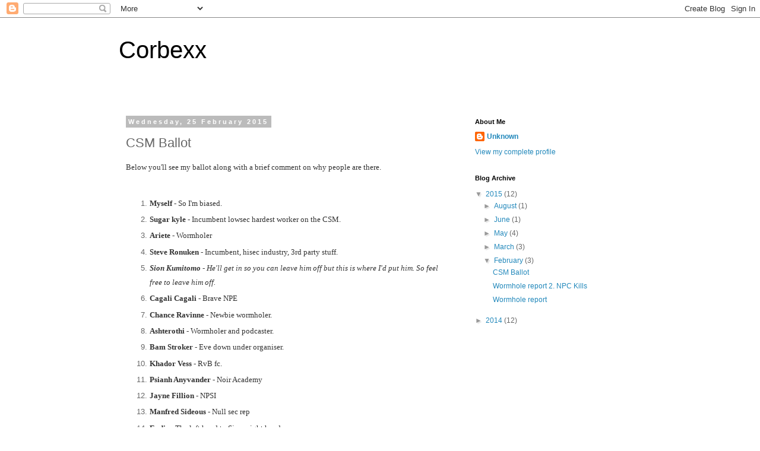

--- FILE ---
content_type: text/html; charset=UTF-8
request_url: https://corbexx.blogspot.com/2015/02/csm-ballot.html?showComment=1433225122882
body_size: 13407
content:
<!DOCTYPE html>
<html class='v2' dir='ltr' lang='en-GB'>
<head>
<link href='https://www.blogger.com/static/v1/widgets/335934321-css_bundle_v2.css' rel='stylesheet' type='text/css'/>
<meta content='width=1100' name='viewport'/>
<meta content='text/html; charset=UTF-8' http-equiv='Content-Type'/>
<meta content='blogger' name='generator'/>
<link href='https://corbexx.blogspot.com/favicon.ico' rel='icon' type='image/x-icon'/>
<link href='http://corbexx.blogspot.com/2015/02/csm-ballot.html' rel='canonical'/>
<link rel="alternate" type="application/atom+xml" title="Corbexx  - Atom" href="https://corbexx.blogspot.com/feeds/posts/default" />
<link rel="alternate" type="application/rss+xml" title="Corbexx  - RSS" href="https://corbexx.blogspot.com/feeds/posts/default?alt=rss" />
<link rel="service.post" type="application/atom+xml" title="Corbexx  - Atom" href="https://www.blogger.com/feeds/3313686641816452828/posts/default" />

<link rel="alternate" type="application/atom+xml" title="Corbexx  - Atom" href="https://corbexx.blogspot.com/feeds/754769113905784416/comments/default" />
<!--Can't find substitution for tag [blog.ieCssRetrofitLinks]-->
<meta content='http://corbexx.blogspot.com/2015/02/csm-ballot.html' property='og:url'/>
<meta content='CSM Ballot' property='og:title'/>
<meta content=' Below you&#39;ll see my ballot along with a brief comment on why people are there.      Myself - So I&#39;m biased.  Sugar kyle  - Incumbent lowsec...' property='og:description'/>
<title>Corbexx : CSM Ballot</title>
<style id='page-skin-1' type='text/css'><!--
/*
-----------------------------------------------
Blogger Template Style
Name:     Simple
Designer: Blogger
URL:      www.blogger.com
----------------------------------------------- */
/* Content
----------------------------------------------- */
body {
font: normal normal 12px 'Trebuchet MS', Trebuchet, Verdana, sans-serif;
color: #666666;
background: #ffffff none repeat scroll top left;
padding: 0 0 0 0;
}
html body .region-inner {
min-width: 0;
max-width: 100%;
width: auto;
}
h2 {
font-size: 22px;
}
a:link {
text-decoration:none;
color: #2288bb;
}
a:visited {
text-decoration:none;
color: #888888;
}
a:hover {
text-decoration:underline;
color: #33aaff;
}
.body-fauxcolumn-outer .fauxcolumn-inner {
background: transparent none repeat scroll top left;
_background-image: none;
}
.body-fauxcolumn-outer .cap-top {
position: absolute;
z-index: 1;
height: 400px;
width: 100%;
}
.body-fauxcolumn-outer .cap-top .cap-left {
width: 100%;
background: transparent none repeat-x scroll top left;
_background-image: none;
}
.content-outer {
-moz-box-shadow: 0 0 0 rgba(0, 0, 0, .15);
-webkit-box-shadow: 0 0 0 rgba(0, 0, 0, .15);
-goog-ms-box-shadow: 0 0 0 #333333;
box-shadow: 0 0 0 rgba(0, 0, 0, .15);
margin-bottom: 1px;
}
.content-inner {
padding: 10px 40px;
}
.content-inner {
background-color: #ffffff;
}
/* Header
----------------------------------------------- */
.header-outer {
background: transparent none repeat-x scroll 0 -400px;
_background-image: none;
}
.Header h1 {
font: normal normal 40px 'Trebuchet MS',Trebuchet,Verdana,sans-serif;
color: #000000;
text-shadow: 0 0 0 rgba(0, 0, 0, .2);
}
.Header h1 a {
color: #000000;
}
.Header .description {
font-size: 18px;
color: #000000;
}
.header-inner .Header .titlewrapper {
padding: 22px 0;
}
.header-inner .Header .descriptionwrapper {
padding: 0 0;
}
/* Tabs
----------------------------------------------- */
.tabs-inner .section:first-child {
border-top: 0 solid #dddddd;
}
.tabs-inner .section:first-child ul {
margin-top: -1px;
border-top: 1px solid #dddddd;
border-left: 1px solid #dddddd;
border-right: 1px solid #dddddd;
}
.tabs-inner .widget ul {
background: transparent none repeat-x scroll 0 -800px;
_background-image: none;
border-bottom: 1px solid #dddddd;
margin-top: 0;
margin-left: -30px;
margin-right: -30px;
}
.tabs-inner .widget li a {
display: inline-block;
padding: .6em 1em;
font: normal normal 12px 'Trebuchet MS', Trebuchet, Verdana, sans-serif;
color: #000000;
border-left: 1px solid #ffffff;
border-right: 1px solid #dddddd;
}
.tabs-inner .widget li:first-child a {
border-left: none;
}
.tabs-inner .widget li.selected a, .tabs-inner .widget li a:hover {
color: #000000;
background-color: #eeeeee;
text-decoration: none;
}
/* Columns
----------------------------------------------- */
.main-outer {
border-top: 0 solid transparent;
}
.fauxcolumn-left-outer .fauxcolumn-inner {
border-right: 1px solid transparent;
}
.fauxcolumn-right-outer .fauxcolumn-inner {
border-left: 1px solid transparent;
}
/* Headings
----------------------------------------------- */
div.widget > h2,
div.widget h2.title {
margin: 0 0 1em 0;
font: normal bold 11px 'Trebuchet MS',Trebuchet,Verdana,sans-serif;
color: #000000;
}
/* Widgets
----------------------------------------------- */
.widget .zippy {
color: #999999;
text-shadow: 2px 2px 1px rgba(0, 0, 0, .1);
}
.widget .popular-posts ul {
list-style: none;
}
/* Posts
----------------------------------------------- */
h2.date-header {
font: normal bold 11px Arial, Tahoma, Helvetica, FreeSans, sans-serif;
}
.date-header span {
background-color: #bbbbbb;
color: #ffffff;
padding: 0.4em;
letter-spacing: 3px;
margin: inherit;
}
.main-inner {
padding-top: 35px;
padding-bottom: 65px;
}
.main-inner .column-center-inner {
padding: 0 0;
}
.main-inner .column-center-inner .section {
margin: 0 1em;
}
.post {
margin: 0 0 45px 0;
}
h3.post-title, .comments h4 {
font: normal normal 22px 'Trebuchet MS',Trebuchet,Verdana,sans-serif;
margin: .75em 0 0;
}
.post-body {
font-size: 110%;
line-height: 1.4;
position: relative;
}
.post-body img, .post-body .tr-caption-container, .Profile img, .Image img,
.BlogList .item-thumbnail img {
padding: 2px;
background: #ffffff;
border: 1px solid #eeeeee;
-moz-box-shadow: 1px 1px 5px rgba(0, 0, 0, .1);
-webkit-box-shadow: 1px 1px 5px rgba(0, 0, 0, .1);
box-shadow: 1px 1px 5px rgba(0, 0, 0, .1);
}
.post-body img, .post-body .tr-caption-container {
padding: 5px;
}
.post-body .tr-caption-container {
color: #666666;
}
.post-body .tr-caption-container img {
padding: 0;
background: transparent;
border: none;
-moz-box-shadow: 0 0 0 rgba(0, 0, 0, .1);
-webkit-box-shadow: 0 0 0 rgba(0, 0, 0, .1);
box-shadow: 0 0 0 rgba(0, 0, 0, .1);
}
.post-header {
margin: 0 0 1.5em;
line-height: 1.6;
font-size: 90%;
}
.post-footer {
margin: 20px -2px 0;
padding: 5px 10px;
color: #666666;
background-color: #eeeeee;
border-bottom: 1px solid #eeeeee;
line-height: 1.6;
font-size: 90%;
}
#comments .comment-author {
padding-top: 1.5em;
border-top: 1px solid transparent;
background-position: 0 1.5em;
}
#comments .comment-author:first-child {
padding-top: 0;
border-top: none;
}
.avatar-image-container {
margin: .2em 0 0;
}
#comments .avatar-image-container img {
border: 1px solid #eeeeee;
}
/* Comments
----------------------------------------------- */
.comments .comments-content .icon.blog-author {
background-repeat: no-repeat;
background-image: url([data-uri]);
}
.comments .comments-content .loadmore a {
border-top: 1px solid #999999;
border-bottom: 1px solid #999999;
}
.comments .comment-thread.inline-thread {
background-color: #eeeeee;
}
.comments .continue {
border-top: 2px solid #999999;
}
/* Accents
---------------------------------------------- */
.section-columns td.columns-cell {
border-left: 1px solid transparent;
}
.blog-pager {
background: transparent url(//www.blogblog.com/1kt/simple/paging_dot.png) repeat-x scroll top center;
}
.blog-pager-older-link, .home-link,
.blog-pager-newer-link {
background-color: #ffffff;
padding: 5px;
}
.footer-outer {
border-top: 1px dashed #bbbbbb;
}
/* Mobile
----------------------------------------------- */
body.mobile  {
background-size: auto;
}
.mobile .body-fauxcolumn-outer {
background: transparent none repeat scroll top left;
}
.mobile .body-fauxcolumn-outer .cap-top {
background-size: 100% auto;
}
.mobile .content-outer {
-webkit-box-shadow: 0 0 3px rgba(0, 0, 0, .15);
box-shadow: 0 0 3px rgba(0, 0, 0, .15);
}
.mobile .tabs-inner .widget ul {
margin-left: 0;
margin-right: 0;
}
.mobile .post {
margin: 0;
}
.mobile .main-inner .column-center-inner .section {
margin: 0;
}
.mobile .date-header span {
padding: 0.1em 10px;
margin: 0 -10px;
}
.mobile h3.post-title {
margin: 0;
}
.mobile .blog-pager {
background: transparent none no-repeat scroll top center;
}
.mobile .footer-outer {
border-top: none;
}
.mobile .main-inner, .mobile .footer-inner {
background-color: #ffffff;
}
.mobile-index-contents {
color: #666666;
}
.mobile-link-button {
background-color: #2288bb;
}
.mobile-link-button a:link, .mobile-link-button a:visited {
color: #ffffff;
}
.mobile .tabs-inner .section:first-child {
border-top: none;
}
.mobile .tabs-inner .PageList .widget-content {
background-color: #eeeeee;
color: #000000;
border-top: 1px solid #dddddd;
border-bottom: 1px solid #dddddd;
}
.mobile .tabs-inner .PageList .widget-content .pagelist-arrow {
border-left: 1px solid #dddddd;
}

--></style>
<style id='template-skin-1' type='text/css'><!--
body {
min-width: 960px;
}
.content-outer, .content-fauxcolumn-outer, .region-inner {
min-width: 960px;
max-width: 960px;
_width: 960px;
}
.main-inner .columns {
padding-left: 0px;
padding-right: 310px;
}
.main-inner .fauxcolumn-center-outer {
left: 0px;
right: 310px;
/* IE6 does not respect left and right together */
_width: expression(this.parentNode.offsetWidth -
parseInt("0px") -
parseInt("310px") + 'px');
}
.main-inner .fauxcolumn-left-outer {
width: 0px;
}
.main-inner .fauxcolumn-right-outer {
width: 310px;
}
.main-inner .column-left-outer {
width: 0px;
right: 100%;
margin-left: -0px;
}
.main-inner .column-right-outer {
width: 310px;
margin-right: -310px;
}
#layout {
min-width: 0;
}
#layout .content-outer {
min-width: 0;
width: 800px;
}
#layout .region-inner {
min-width: 0;
width: auto;
}
body#layout div.add_widget {
padding: 8px;
}
body#layout div.add_widget a {
margin-left: 32px;
}
--></style>
<link href='https://www.blogger.com/dyn-css/authorization.css?targetBlogID=3313686641816452828&amp;zx=400e14a8-a21a-4871-af26-b5366dbbe04a' media='none' onload='if(media!=&#39;all&#39;)media=&#39;all&#39;' rel='stylesheet'/><noscript><link href='https://www.blogger.com/dyn-css/authorization.css?targetBlogID=3313686641816452828&amp;zx=400e14a8-a21a-4871-af26-b5366dbbe04a' rel='stylesheet'/></noscript>
<meta name='google-adsense-platform-account' content='ca-host-pub-1556223355139109'/>
<meta name='google-adsense-platform-domain' content='blogspot.com'/>

</head>
<body class='loading variant-simplysimple'>
<div class='navbar section' id='navbar' name='Navbar'><div class='widget Navbar' data-version='1' id='Navbar1'><script type="text/javascript">
    function setAttributeOnload(object, attribute, val) {
      if(window.addEventListener) {
        window.addEventListener('load',
          function(){ object[attribute] = val; }, false);
      } else {
        window.attachEvent('onload', function(){ object[attribute] = val; });
      }
    }
  </script>
<div id="navbar-iframe-container"></div>
<script type="text/javascript" src="https://apis.google.com/js/platform.js"></script>
<script type="text/javascript">
      gapi.load("gapi.iframes:gapi.iframes.style.bubble", function() {
        if (gapi.iframes && gapi.iframes.getContext) {
          gapi.iframes.getContext().openChild({
              url: 'https://www.blogger.com/navbar/3313686641816452828?po\x3d754769113905784416\x26origin\x3dhttps://corbexx.blogspot.com',
              where: document.getElementById("navbar-iframe-container"),
              id: "navbar-iframe"
          });
        }
      });
    </script><script type="text/javascript">
(function() {
var script = document.createElement('script');
script.type = 'text/javascript';
script.src = '//pagead2.googlesyndication.com/pagead/js/google_top_exp.js';
var head = document.getElementsByTagName('head')[0];
if (head) {
head.appendChild(script);
}})();
</script>
</div></div>
<div class='body-fauxcolumns'>
<div class='fauxcolumn-outer body-fauxcolumn-outer'>
<div class='cap-top'>
<div class='cap-left'></div>
<div class='cap-right'></div>
</div>
<div class='fauxborder-left'>
<div class='fauxborder-right'></div>
<div class='fauxcolumn-inner'>
</div>
</div>
<div class='cap-bottom'>
<div class='cap-left'></div>
<div class='cap-right'></div>
</div>
</div>
</div>
<div class='content'>
<div class='content-fauxcolumns'>
<div class='fauxcolumn-outer content-fauxcolumn-outer'>
<div class='cap-top'>
<div class='cap-left'></div>
<div class='cap-right'></div>
</div>
<div class='fauxborder-left'>
<div class='fauxborder-right'></div>
<div class='fauxcolumn-inner'>
</div>
</div>
<div class='cap-bottom'>
<div class='cap-left'></div>
<div class='cap-right'></div>
</div>
</div>
</div>
<div class='content-outer'>
<div class='content-cap-top cap-top'>
<div class='cap-left'></div>
<div class='cap-right'></div>
</div>
<div class='fauxborder-left content-fauxborder-left'>
<div class='fauxborder-right content-fauxborder-right'></div>
<div class='content-inner'>
<header>
<div class='header-outer'>
<div class='header-cap-top cap-top'>
<div class='cap-left'></div>
<div class='cap-right'></div>
</div>
<div class='fauxborder-left header-fauxborder-left'>
<div class='fauxborder-right header-fauxborder-right'></div>
<div class='region-inner header-inner'>
<div class='header section' id='header' name='Header'><div class='widget Header' data-version='1' id='Header1'>
<div id='header-inner'>
<div class='titlewrapper'>
<h1 class='title'>
<a href='https://corbexx.blogspot.com/'>
Corbexx 
</a>
</h1>
</div>
<div class='descriptionwrapper'>
<p class='description'><span>
</span></p>
</div>
</div>
</div></div>
</div>
</div>
<div class='header-cap-bottom cap-bottom'>
<div class='cap-left'></div>
<div class='cap-right'></div>
</div>
</div>
</header>
<div class='tabs-outer'>
<div class='tabs-cap-top cap-top'>
<div class='cap-left'></div>
<div class='cap-right'></div>
</div>
<div class='fauxborder-left tabs-fauxborder-left'>
<div class='fauxborder-right tabs-fauxborder-right'></div>
<div class='region-inner tabs-inner'>
<div class='tabs no-items section' id='crosscol' name='Cross-column'></div>
<div class='tabs no-items section' id='crosscol-overflow' name='Cross-Column 2'></div>
</div>
</div>
<div class='tabs-cap-bottom cap-bottom'>
<div class='cap-left'></div>
<div class='cap-right'></div>
</div>
</div>
<div class='main-outer'>
<div class='main-cap-top cap-top'>
<div class='cap-left'></div>
<div class='cap-right'></div>
</div>
<div class='fauxborder-left main-fauxborder-left'>
<div class='fauxborder-right main-fauxborder-right'></div>
<div class='region-inner main-inner'>
<div class='columns fauxcolumns'>
<div class='fauxcolumn-outer fauxcolumn-center-outer'>
<div class='cap-top'>
<div class='cap-left'></div>
<div class='cap-right'></div>
</div>
<div class='fauxborder-left'>
<div class='fauxborder-right'></div>
<div class='fauxcolumn-inner'>
</div>
</div>
<div class='cap-bottom'>
<div class='cap-left'></div>
<div class='cap-right'></div>
</div>
</div>
<div class='fauxcolumn-outer fauxcolumn-left-outer'>
<div class='cap-top'>
<div class='cap-left'></div>
<div class='cap-right'></div>
</div>
<div class='fauxborder-left'>
<div class='fauxborder-right'></div>
<div class='fauxcolumn-inner'>
</div>
</div>
<div class='cap-bottom'>
<div class='cap-left'></div>
<div class='cap-right'></div>
</div>
</div>
<div class='fauxcolumn-outer fauxcolumn-right-outer'>
<div class='cap-top'>
<div class='cap-left'></div>
<div class='cap-right'></div>
</div>
<div class='fauxborder-left'>
<div class='fauxborder-right'></div>
<div class='fauxcolumn-inner'>
</div>
</div>
<div class='cap-bottom'>
<div class='cap-left'></div>
<div class='cap-right'></div>
</div>
</div>
<!-- corrects IE6 width calculation -->
<div class='columns-inner'>
<div class='column-center-outer'>
<div class='column-center-inner'>
<div class='main section' id='main' name='Main'><div class='widget Blog' data-version='1' id='Blog1'>
<div class='blog-posts hfeed'>

          <div class="date-outer">
        
<h2 class='date-header'><span>Wednesday, 25 February 2015</span></h2>

          <div class="date-posts">
        
<div class='post-outer'>
<div class='post hentry uncustomized-post-template' itemprop='blogPost' itemscope='itemscope' itemtype='http://schema.org/BlogPosting'>
<meta content='3313686641816452828' itemprop='blogId'/>
<meta content='754769113905784416' itemprop='postId'/>
<a name='754769113905784416'></a>
<h3 class='post-title entry-title' itemprop='name'>
CSM Ballot
</h3>
<div class='post-header'>
<div class='post-header-line-1'></div>
</div>
<div class='post-body entry-content' id='post-body-754769113905784416' itemprop='description articleBody'>
<div>
<span style="color: #333333; font-family: Georgia, Bitstream Charter, serif;"><span style="line-height: 24px;">Below you'll see my ballot along with a brief comment on why people are there.</span></span></div>
<div>
<span style="color: #333333; font-family: Georgia, Bitstream Charter, serif;"><span style="line-height: 24px;"><b><br /></b></span></span></div>
<div>
<ol>
<li><span style="color: #333333; font-family: Georgia, Bitstream Charter, serif;"><span style="line-height: 24px;"><b>Myself </b>- So I'm biased.</span></span></li>
<li><span style="color: #333333; font-family: Georgia, Bitstream Charter, serif;"><span style="line-height: 24px;"><b>Sugar kyle</b>&nbsp;- Incumbent lowsec hardest worker on the CSM.</span></span></li>
<li><span style="color: #333333; font-family: Georgia, Bitstream Charter, serif;"><span style="line-height: 24px;"><b>Ariete </b>- Wormholer</span></span></li>
<li><span style="color: #333333; font-family: Georgia, Bitstream Charter, serif;"><span style="line-height: 24px;"><b>Steve Ronuken</b>&nbsp;- Incumbent, hisec industry, 3rd party stuff.</span></span></li>
<li><span style="color: #333333; font-family: Georgia, Bitstream Charter, serif;"><span style="line-height: 24px;"><i><b>Sion Kumitomo</b>&nbsp;- He'll get in so you can leave him off but this is where I'd put him. So feel free to leave him off.</i></span></span></li>
<li><span style="color: #333333; font-family: Georgia, Bitstream Charter, serif;"><span style="line-height: 24px;"><b>Cagali Cagali</b>&nbsp;- Brave NPE</span></span></li>
<li><span style="color: #333333; font-family: Georgia, Bitstream Charter, serif;"><span style="line-height: 24px;"><b>Chance Ravinne </b>-<b> </b>Newbie wormholer.</span></span></li>
<li><span style="color: #333333; font-family: Georgia, Bitstream Charter, serif;"><span style="line-height: 24px;"><b>Ashterothi</b>&nbsp;- Wormholer and podcaster.</span></span></li>
<li><span style="color: #333333; font-family: Georgia, Bitstream Charter, serif;"><span style="line-height: 24px;"><b>Bam Stroker </b>- Eve down under organiser.</span></span></li>
<li><span style="color: #333333; font-family: Georgia, Bitstream Charter, serif;"><span style="line-height: 24px;"><span style="background-color: white;"><b>Khador Vess&nbsp;</b></span>- RvB fc.</span></span></li>
<li><span style="color: #333333; font-family: Georgia, Bitstream Charter, serif;"><span style="line-height: 24px;"><b>Psianh Anyvander</b>&nbsp;- Noir Academy</span></span></li>
<li><span style="color: #333333; font-family: Georgia, Bitstream Charter, serif;"><span style="line-height: 24px;"><b>Jayne Fillion </b>- NPSI&nbsp;</span></span></li>
<li><span style="color: #333333; font-family: Georgia, Bitstream Charter, serif;"><span style="line-height: 24px;"><b>Manfred Sideous</b>&nbsp;- Null sec rep</span></span></li>
<li><span style="color: #333333; font-family: Georgia, Bitstream Charter, serif;"><span style="line-height: 24px;"><b>Endie </b>- The left hand to Sions right hand.</span></span><span style="color: #333333; font-family: Georgia, 'Bitstream Charter', serif; line-height: 24px;">&nbsp;</span></li>
</ol>
<span style="color: #333333; font-family: Georgia, Bitstream Charter, serif;"><span style="line-height: 24px;"><br /></span></span></div>
<div>
<span style="color: #333333; font-family: Georgia, Bitstream Charter, serif;"><span style="line-height: 24px;">Sugar's been the hardest working CSM, She's not affraid to speak to people and on a personal level and will happily listen to anyone. She has her monthly chit chats on eve uni mumble, where people can come ask her stuff. She blogs loads to let people know whats happening. Hell tbh if I had more sense I would just guest blog on her blog since I really don't blog enough to warrant my own. She's that good I've actually put her ahead of my wormhole second choice, she pretty much a shoe in.</span></span></div>
<div>
<span style="color: #333333; font-family: Georgia, Bitstream Charter, serif;"><span style="line-height: 24px;"><br /></span></span></div>
<div>
<span style="color: #333333; font-family: Georgia, Bitstream Charter, serif;"><span style="line-height: 24px;">Ariete joined late in the race but is&nbsp;the best wormholer &nbsp;running on a wormhole only platform, after me.</span></span></div>
<div>
<span style="color: #333333; font-family: Georgia, Bitstream Charter, serif;"><span style="line-height: 24px;"><br /></span></span></div>
<div>
<span style="color: #333333; font-family: Georgia, 'Bitstream Charter', serif; line-height: 24px;">Steve if you live in hisec, do industry, 3rd party stuff you need to vote for this guy. He's a god damn legend, My only issue is he should let people know more about the stuff he does.</span></div>
<div>
<span style="color: #333333; font-family: Georgia, 'Bitstream Charter', serif; line-height: 24px;"><br /></span></div>
<div>
<span style="color: #333333; font-family: Georgia, Bitstream Charter, serif;"><span style="line-height: 24px;">Sion, probably a&nbsp;surprise&nbsp;to some to see him this far up he'll get in, so as I said feel free to level him&nbsp;off. But he deserves to be on the list. I share alot of his views on general stuff. His null understanding is second to none. He's also not afraid to speak his mind with stuff thats&nbsp;controversial. I'll be honest I'm surprised more people haven't put him on their list my guess is probably because they, know he will get on, and secondly GRRR Goons.</span></span></div>
<div>
<br /></div>
<div>
<span style="color: #333333; font-family: Georgia, Bitstream Charter, serif;"><span style="line-height: 24px;">Cageli, I've known him for several year, since I first started donating to brave dojo and chat to him often, I'm super glad he's running, I nagged him loads about it. He's the godfather of newbies and really understand them and the issues needs they have. His down under presentation was excellent.&nbsp;</span></span></div>
<div>
<span style="color: #333333; font-family: Georgia, Bitstream Charter, serif;"><span style="line-height: 24px;"><br /></span></span></div>
<div>
<span style="color: #333333; font-family: Georgia, Bitstream Charter, serif;"><span style="line-height: 24px;">Chance, Is really enthusiastic has alot of interesting. He's also a wormholer so got to give him credit for that.</span></span></div>
<div>
<span style="color: #333333; font-family: Georgia, Bitstream Charter, serif;"><span style="line-height: 24px;"><br /></span></span></div>
<div>
<span style="color: #333333; font-family: Georgia, Bitstream Charter, serif;"><span style="line-height: 24px;">Ashterothi. A podcaster and wormholer, I don't know him super well only spoke to him a few times, and I'll be totally honest I'm not that in to media types, I agree with Funky when he says about them not making good CSM reps. But #wormholer #yolo.</span></span></div>
<div>
<span style="color: #333333; font-family: Georgia, Bitstream Charter, serif;"><span style="line-height: 24px;"><br /></span></span></div>
<div>
<span style="color: #333333; font-family: Georgia, Bitstream Charter, serif;"><span style="line-height: 24px;">Bam, I haven't actually got to speak to this chap yet. However a couple people I really trust have spoken very highly about him and there is nothing bad about him I can find at all, yes I did look.</span></span></div>
<div>
<span style="color: #333333; font-family: Georgia, Bitstream Charter, serif;"><span style="line-height: 24px;"><br /></span></span></div>
<div>
<span style="color: #333333; font-family: Georgia, Bitstream Charter, serif;"><span style="background-color: white; line-height: 24px;">Khador, Is my hisec of choice.</span></span></div>
<div>
<span style="color: #333333; font-family: Georgia, Bitstream Charter, serif;"><span style="line-height: 24px;"><br /></span></span></div>
<div>
<span style="color: #333333; font-family: Georgia, Bitstream Charter, serif;"><span style="line-height: 24px;">Psianh, very&nbsp;knowledgeable, If it wasn't a wormhole ballot I'd almost certainly put him higher.</span></span></div>
<div>
<span style="color: #333333; font-family: Georgia, Bitstream Charter, serif;"><span style="line-height: 24px;"><br /></span></span></div>
<div>
<span style="color: #333333; font-family: Georgia, Bitstream Charter, serif;"><span style="line-height: 24px;">Jayne, with corp and&nbsp;alliance&nbsp;roles being looked at this is a good time to add a NPSI pov in there to&nbsp;help out there and he's the logical choice.</span></span></div>
<div>
<span style="color: #333333; font-family: Georgia, Bitstream Charter, serif;"><span style="line-height: 24px;"><br /></span></span></div>
<div>
<span style="color: #333333; font-family: Georgia, Bitstream Charter, serif;"><span style="line-height: 24px;">Manny. he's a given to get in. But is really needed for his nullsec&nbsp;knowledge&nbsp;and&nbsp;ability&nbsp;to think&nbsp;outside&nbsp;the box even if his ideas hurt his own allaince, He's also super helpful, I've spoke to him several times to get more info on various things, null sov and T3's in null. he's always been happy to give up time and chat about issues.</span></span></div>
<div>
<span style="color: #333333; font-family: Georgia, Bitstream Charter, serif;"><span style="line-height: 24px;"><br /></span></span></div>
<div>
<span style="color: #333333; font-family: Georgia, Bitstream Charter, serif;"><span style="line-height: 24px;">Endie, quite simply you don't get to be super high up in Goons unless your really good. Love them or hate them, their leadership knows their shit. If he is half as good as Sion, he'll be a asset to the csm.</span></span></div>
<div>
<br /></div>
<div style='clear: both;'></div>
</div>
<div class='post-footer'>
<div class='post-footer-line post-footer-line-1'>
<span class='post-author vcard'>
Posted by
<span class='fn' itemprop='author' itemscope='itemscope' itemtype='http://schema.org/Person'>
<meta content='https://www.blogger.com/profile/09748570276520236573' itemprop='url'/>
<a class='g-profile' href='https://www.blogger.com/profile/09748570276520236573' rel='author' title='author profile'>
<span itemprop='name'>Unknown</span>
</a>
</span>
</span>
<span class='post-timestamp'>
at
<meta content='http://corbexx.blogspot.com/2015/02/csm-ballot.html' itemprop='url'/>
<a class='timestamp-link' href='https://corbexx.blogspot.com/2015/02/csm-ballot.html' rel='bookmark' title='permanent link'><abbr class='published' itemprop='datePublished' title='2015-02-25T03:23:00-08:00'>03:23</abbr></a>
</span>
<span class='post-comment-link'>
</span>
<span class='post-icons'>
<span class='item-control blog-admin pid-416777884'>
<a href='https://www.blogger.com/post-edit.g?blogID=3313686641816452828&postID=754769113905784416&from=pencil' title='Edit Post'>
<img alt='' class='icon-action' height='18' src='https://resources.blogblog.com/img/icon18_edit_allbkg.gif' width='18'/>
</a>
</span>
</span>
<div class='post-share-buttons goog-inline-block'>
<a class='goog-inline-block share-button sb-email' href='https://www.blogger.com/share-post.g?blogID=3313686641816452828&postID=754769113905784416&target=email' target='_blank' title='Email This'><span class='share-button-link-text'>Email This</span></a><a class='goog-inline-block share-button sb-blog' href='https://www.blogger.com/share-post.g?blogID=3313686641816452828&postID=754769113905784416&target=blog' onclick='window.open(this.href, "_blank", "height=270,width=475"); return false;' target='_blank' title='BlogThis!'><span class='share-button-link-text'>BlogThis!</span></a><a class='goog-inline-block share-button sb-twitter' href='https://www.blogger.com/share-post.g?blogID=3313686641816452828&postID=754769113905784416&target=twitter' target='_blank' title='Share to X'><span class='share-button-link-text'>Share to X</span></a><a class='goog-inline-block share-button sb-facebook' href='https://www.blogger.com/share-post.g?blogID=3313686641816452828&postID=754769113905784416&target=facebook' onclick='window.open(this.href, "_blank", "height=430,width=640"); return false;' target='_blank' title='Share to Facebook'><span class='share-button-link-text'>Share to Facebook</span></a><a class='goog-inline-block share-button sb-pinterest' href='https://www.blogger.com/share-post.g?blogID=3313686641816452828&postID=754769113905784416&target=pinterest' target='_blank' title='Share to Pinterest'><span class='share-button-link-text'>Share to Pinterest</span></a>
</div>
</div>
<div class='post-footer-line post-footer-line-2'>
<span class='post-labels'>
</span>
</div>
<div class='post-footer-line post-footer-line-3'>
<span class='post-location'>
</span>
</div>
</div>
</div>
<div class='comments' id='comments'>
<a name='comments'></a>
<h4>3 comments:</h4>
<div class='comments-content'>
<script async='async' src='' type='text/javascript'></script>
<script type='text/javascript'>
    (function() {
      var items = null;
      var msgs = null;
      var config = {};

// <![CDATA[
      var cursor = null;
      if (items && items.length > 0) {
        cursor = parseInt(items[items.length - 1].timestamp) + 1;
      }

      var bodyFromEntry = function(entry) {
        var text = (entry &&
                    ((entry.content && entry.content.$t) ||
                     (entry.summary && entry.summary.$t))) ||
            '';
        if (entry && entry.gd$extendedProperty) {
          for (var k in entry.gd$extendedProperty) {
            if (entry.gd$extendedProperty[k].name == 'blogger.contentRemoved') {
              return '<span class="deleted-comment">' + text + '</span>';
            }
          }
        }
        return text;
      }

      var parse = function(data) {
        cursor = null;
        var comments = [];
        if (data && data.feed && data.feed.entry) {
          for (var i = 0, entry; entry = data.feed.entry[i]; i++) {
            var comment = {};
            // comment ID, parsed out of the original id format
            var id = /blog-(\d+).post-(\d+)/.exec(entry.id.$t);
            comment.id = id ? id[2] : null;
            comment.body = bodyFromEntry(entry);
            comment.timestamp = Date.parse(entry.published.$t) + '';
            if (entry.author && entry.author.constructor === Array) {
              var auth = entry.author[0];
              if (auth) {
                comment.author = {
                  name: (auth.name ? auth.name.$t : undefined),
                  profileUrl: (auth.uri ? auth.uri.$t : undefined),
                  avatarUrl: (auth.gd$image ? auth.gd$image.src : undefined)
                };
              }
            }
            if (entry.link) {
              if (entry.link[2]) {
                comment.link = comment.permalink = entry.link[2].href;
              }
              if (entry.link[3]) {
                var pid = /.*comments\/default\/(\d+)\?.*/.exec(entry.link[3].href);
                if (pid && pid[1]) {
                  comment.parentId = pid[1];
                }
              }
            }
            comment.deleteclass = 'item-control blog-admin';
            if (entry.gd$extendedProperty) {
              for (var k in entry.gd$extendedProperty) {
                if (entry.gd$extendedProperty[k].name == 'blogger.itemClass') {
                  comment.deleteclass += ' ' + entry.gd$extendedProperty[k].value;
                } else if (entry.gd$extendedProperty[k].name == 'blogger.displayTime') {
                  comment.displayTime = entry.gd$extendedProperty[k].value;
                }
              }
            }
            comments.push(comment);
          }
        }
        return comments;
      };

      var paginator = function(callback) {
        if (hasMore()) {
          var url = config.feed + '?alt=json&v=2&orderby=published&reverse=false&max-results=50';
          if (cursor) {
            url += '&published-min=' + new Date(cursor).toISOString();
          }
          window.bloggercomments = function(data) {
            var parsed = parse(data);
            cursor = parsed.length < 50 ? null
                : parseInt(parsed[parsed.length - 1].timestamp) + 1
            callback(parsed);
            window.bloggercomments = null;
          }
          url += '&callback=bloggercomments';
          var script = document.createElement('script');
          script.type = 'text/javascript';
          script.src = url;
          document.getElementsByTagName('head')[0].appendChild(script);
        }
      };
      var hasMore = function() {
        return !!cursor;
      };
      var getMeta = function(key, comment) {
        if ('iswriter' == key) {
          var matches = !!comment.author
              && comment.author.name == config.authorName
              && comment.author.profileUrl == config.authorUrl;
          return matches ? 'true' : '';
        } else if ('deletelink' == key) {
          return config.baseUri + '/comment/delete/'
               + config.blogId + '/' + comment.id;
        } else if ('deleteclass' == key) {
          return comment.deleteclass;
        }
        return '';
      };

      var replybox = null;
      var replyUrlParts = null;
      var replyParent = undefined;

      var onReply = function(commentId, domId) {
        if (replybox == null) {
          // lazily cache replybox, and adjust to suit this style:
          replybox = document.getElementById('comment-editor');
          if (replybox != null) {
            replybox.height = '250px';
            replybox.style.display = 'block';
            replyUrlParts = replybox.src.split('#');
          }
        }
        if (replybox && (commentId !== replyParent)) {
          replybox.src = '';
          document.getElementById(domId).insertBefore(replybox, null);
          replybox.src = replyUrlParts[0]
              + (commentId ? '&parentID=' + commentId : '')
              + '#' + replyUrlParts[1];
          replyParent = commentId;
        }
      };

      var hash = (window.location.hash || '#').substring(1);
      var startThread, targetComment;
      if (/^comment-form_/.test(hash)) {
        startThread = hash.substring('comment-form_'.length);
      } else if (/^c[0-9]+$/.test(hash)) {
        targetComment = hash.substring(1);
      }

      // Configure commenting API:
      var configJso = {
        'maxDepth': config.maxThreadDepth
      };
      var provider = {
        'id': config.postId,
        'data': items,
        'loadNext': paginator,
        'hasMore': hasMore,
        'getMeta': getMeta,
        'onReply': onReply,
        'rendered': true,
        'initComment': targetComment,
        'initReplyThread': startThread,
        'config': configJso,
        'messages': msgs
      };

      var render = function() {
        if (window.goog && window.goog.comments) {
          var holder = document.getElementById('comment-holder');
          window.goog.comments.render(holder, provider);
        }
      };

      // render now, or queue to render when library loads:
      if (window.goog && window.goog.comments) {
        render();
      } else {
        window.goog = window.goog || {};
        window.goog.comments = window.goog.comments || {};
        window.goog.comments.loadQueue = window.goog.comments.loadQueue || [];
        window.goog.comments.loadQueue.push(render);
      }
    })();
// ]]>
  </script>
<div id='comment-holder'>
<div class="comment-thread toplevel-thread"><ol id="top-ra"><li class="comment" id="c6581415571258825408"><div class="avatar-image-container"><img src="//www.blogger.com/img/blogger_logo_round_35.png" alt=""/></div><div class="comment-block"><div class="comment-header"><cite class="user"><a href="https://www.blogger.com/profile/11334766438675156605" rel="nofollow">Unknown</a></cite><span class="icon user "></span><span class="datetime secondary-text"><a rel="nofollow" href="https://corbexx.blogspot.com/2015/02/csm-ballot.html?showComment=1424871720367#c6581415571258825408">25 February 2015 at 05:42</a></span></div><p class="comment-content">Good luck Corbexx! You&#39;ll be number one on my ballot, and hopefully others who read my blog.</p><span class="comment-actions secondary-text"><a class="comment-reply" target="_self" data-comment-id="6581415571258825408">Reply</a><span class="item-control blog-admin blog-admin pid-2071753573"><a target="_self" href="https://www.blogger.com/comment/delete/3313686641816452828/6581415571258825408">Delete</a></span></span></div><div class="comment-replies"><div id="c6581415571258825408-rt" class="comment-thread inline-thread hidden"><span class="thread-toggle thread-expanded"><span class="thread-arrow"></span><span class="thread-count"><a target="_self">Replies</a></span></span><ol id="c6581415571258825408-ra" class="thread-chrome thread-expanded"><div></div><div id="c6581415571258825408-continue" class="continue"><a class="comment-reply" target="_self" data-comment-id="6581415571258825408">Reply</a></div></ol></div></div><div class="comment-replybox-single" id="c6581415571258825408-ce"></div></li><li class="comment" id="c8236246665473516083"><div class="avatar-image-container"><img src="//www.blogger.com/img/blogger_logo_round_35.png" alt=""/></div><div class="comment-block"><div class="comment-header"><cite class="user"><a href="https://www.blogger.com/profile/06464186672580268413" rel="nofollow">Unknown</a></cite><span class="icon user "></span><span class="datetime secondary-text"><a rel="nofollow" href="https://corbexx.blogspot.com/2015/02/csm-ballot.html?showComment=1425067773226#c8236246665473516083">27 February 2015 at 12:09</a></span></div><p class="comment-content">Rahter see you in-game killing stuff with us then on the CSM...but if you must, you got my vote. Good review of the canidates. <br><br>You should give Ashterothi a little slack even tho he is a dirty caster. He knows his stuff and will bring a really good perspective to the team. <br><br></p><span class="comment-actions secondary-text"><a class="comment-reply" target="_self" data-comment-id="8236246665473516083">Reply</a><span class="item-control blog-admin blog-admin pid-440312417"><a target="_self" href="https://www.blogger.com/comment/delete/3313686641816452828/8236246665473516083">Delete</a></span></span></div><div class="comment-replies"><div id="c8236246665473516083-rt" class="comment-thread inline-thread hidden"><span class="thread-toggle thread-expanded"><span class="thread-arrow"></span><span class="thread-count"><a target="_self">Replies</a></span></span><ol id="c8236246665473516083-ra" class="thread-chrome thread-expanded"><div></div><div id="c8236246665473516083-continue" class="continue"><a class="comment-reply" target="_self" data-comment-id="8236246665473516083">Reply</a></div></ol></div></div><div class="comment-replybox-single" id="c8236246665473516083-ce"></div></li><li class="comment" id="c1260104147713609090"><div class="avatar-image-container"><img src="//www.blogger.com/img/blogger_logo_round_35.png" alt=""/></div><div class="comment-block"><div class="comment-header"><cite class="user"><a href="https://www.blogger.com/profile/07158703292211085392" rel="nofollow">Unknown</a></cite><span class="icon user "></span><span class="datetime secondary-text"><a rel="nofollow" href="https://corbexx.blogspot.com/2015/02/csm-ballot.html?showComment=1433225122882#c1260104147713609090">1 June 2015 at 23:05</a></span></div><p class="comment-content">Hey, you used to write fantastic, but the last several posts have been kinda <br><a href="http://www.webheathcare.com/alpha-zxt/" rel="nofollow">Alpha ZXT</a>boring? I miss your super writings. Past several posts are just a little out of track! come on!Dude, please tell me that youre heading to publish extra.  I notice you havent written an additional blog for a while (Im just catching up myself).  Your blog is just too important to be missed.  <a href="http://www.webheathcare.com/alpha-zxt/" rel="nofollow">http://www.webheathcare.com/alpha-<br><br>zxt/</a> <br> <br></p><span class="comment-actions secondary-text"><a class="comment-reply" target="_self" data-comment-id="1260104147713609090">Reply</a><span class="item-control blog-admin blog-admin pid-986521839"><a target="_self" href="https://www.blogger.com/comment/delete/3313686641816452828/1260104147713609090">Delete</a></span></span></div><div class="comment-replies"><div id="c1260104147713609090-rt" class="comment-thread inline-thread hidden"><span class="thread-toggle thread-expanded"><span class="thread-arrow"></span><span class="thread-count"><a target="_self">Replies</a></span></span><ol id="c1260104147713609090-ra" class="thread-chrome thread-expanded"><div></div><div id="c1260104147713609090-continue" class="continue"><a class="comment-reply" target="_self" data-comment-id="1260104147713609090">Reply</a></div></ol></div></div><div class="comment-replybox-single" id="c1260104147713609090-ce"></div></li></ol><div id="top-continue" class="continue"><a class="comment-reply" target="_self">Add comment</a></div><div class="comment-replybox-thread" id="top-ce"></div><div class="loadmore hidden" data-post-id="754769113905784416"><a target="_self">Load more...</a></div></div>
</div>
</div>
<p class='comment-footer'>
<div class='comment-form'>
<a name='comment-form'></a>
<p>
</p>
<a href='https://www.blogger.com/comment/frame/3313686641816452828?po=754769113905784416&hl=en-GB&saa=85391&origin=https://corbexx.blogspot.com' id='comment-editor-src'></a>
<iframe allowtransparency='true' class='blogger-iframe-colorize blogger-comment-from-post' frameborder='0' height='410px' id='comment-editor' name='comment-editor' src='' width='100%'></iframe>
<script src='https://www.blogger.com/static/v1/jsbin/2830521187-comment_from_post_iframe.js' type='text/javascript'></script>
<script type='text/javascript'>
      BLOG_CMT_createIframe('https://www.blogger.com/rpc_relay.html');
    </script>
</div>
</p>
<div id='backlinks-container'>
<div id='Blog1_backlinks-container'>
</div>
</div>
</div>
</div>

        </div></div>
      
</div>
<div class='blog-pager' id='blog-pager'>
<span id='blog-pager-newer-link'>
<a class='blog-pager-newer-link' href='https://corbexx.blogspot.com/2015/03/fanfest-2015.html' id='Blog1_blog-pager-newer-link' title='Newer Post'>Newer Post</a>
</span>
<span id='blog-pager-older-link'>
<a class='blog-pager-older-link' href='https://corbexx.blogspot.com/2015/02/wormhole-report-2-npc-kills.html' id='Blog1_blog-pager-older-link' title='Older Post'>Older Post</a>
</span>
<a class='home-link' href='https://corbexx.blogspot.com/'>Home</a>
</div>
<div class='clear'></div>
<div class='post-feeds'>
<div class='feed-links'>
Subscribe to:
<a class='feed-link' href='https://corbexx.blogspot.com/feeds/754769113905784416/comments/default' target='_blank' type='application/atom+xml'>Post Comments (Atom)</a>
</div>
</div>
</div></div>
</div>
</div>
<div class='column-left-outer'>
<div class='column-left-inner'>
<aside>
</aside>
</div>
</div>
<div class='column-right-outer'>
<div class='column-right-inner'>
<aside>
<div class='sidebar section' id='sidebar-right-1'><div class='widget Profile' data-version='1' id='Profile1'>
<h2>About Me</h2>
<div class='widget-content'>
<dl class='profile-datablock'>
<dt class='profile-data'>
<a class='profile-name-link g-profile' href='https://www.blogger.com/profile/09748570276520236573' rel='author' style='background-image: url(//www.blogger.com/img/logo-16.png);'>
Unknown
</a>
</dt>
</dl>
<a class='profile-link' href='https://www.blogger.com/profile/09748570276520236573' rel='author'>View my complete profile</a>
<div class='clear'></div>
</div>
</div><div class='widget BlogArchive' data-version='1' id='BlogArchive1'>
<h2>Blog Archive</h2>
<div class='widget-content'>
<div id='ArchiveList'>
<div id='BlogArchive1_ArchiveList'>
<ul class='hierarchy'>
<li class='archivedate expanded'>
<a class='toggle' href='javascript:void(0)'>
<span class='zippy toggle-open'>

        &#9660;&#160;
      
</span>
</a>
<a class='post-count-link' href='https://corbexx.blogspot.com/2015/'>
2015
</a>
<span class='post-count' dir='ltr'>(12)</span>
<ul class='hierarchy'>
<li class='archivedate collapsed'>
<a class='toggle' href='javascript:void(0)'>
<span class='zippy'>

        &#9658;&#160;
      
</span>
</a>
<a class='post-count-link' href='https://corbexx.blogspot.com/2015/08/'>
August
</a>
<span class='post-count' dir='ltr'>(1)</span>
</li>
</ul>
<ul class='hierarchy'>
<li class='archivedate collapsed'>
<a class='toggle' href='javascript:void(0)'>
<span class='zippy'>

        &#9658;&#160;
      
</span>
</a>
<a class='post-count-link' href='https://corbexx.blogspot.com/2015/06/'>
June
</a>
<span class='post-count' dir='ltr'>(1)</span>
</li>
</ul>
<ul class='hierarchy'>
<li class='archivedate collapsed'>
<a class='toggle' href='javascript:void(0)'>
<span class='zippy'>

        &#9658;&#160;
      
</span>
</a>
<a class='post-count-link' href='https://corbexx.blogspot.com/2015/05/'>
May
</a>
<span class='post-count' dir='ltr'>(4)</span>
</li>
</ul>
<ul class='hierarchy'>
<li class='archivedate collapsed'>
<a class='toggle' href='javascript:void(0)'>
<span class='zippy'>

        &#9658;&#160;
      
</span>
</a>
<a class='post-count-link' href='https://corbexx.blogspot.com/2015/03/'>
March
</a>
<span class='post-count' dir='ltr'>(3)</span>
</li>
</ul>
<ul class='hierarchy'>
<li class='archivedate expanded'>
<a class='toggle' href='javascript:void(0)'>
<span class='zippy toggle-open'>

        &#9660;&#160;
      
</span>
</a>
<a class='post-count-link' href='https://corbexx.blogspot.com/2015/02/'>
February
</a>
<span class='post-count' dir='ltr'>(3)</span>
<ul class='posts'>
<li><a href='https://corbexx.blogspot.com/2015/02/csm-ballot.html'>CSM Ballot</a></li>
<li><a href='https://corbexx.blogspot.com/2015/02/wormhole-report-2-npc-kills.html'>Wormhole report 2. NPC Kills</a></li>
<li><a href='https://corbexx.blogspot.com/2015/02/wormhole-report.html'>Wormhole report</a></li>
</ul>
</li>
</ul>
</li>
</ul>
<ul class='hierarchy'>
<li class='archivedate collapsed'>
<a class='toggle' href='javascript:void(0)'>
<span class='zippy'>

        &#9658;&#160;
      
</span>
</a>
<a class='post-count-link' href='https://corbexx.blogspot.com/2014/'>
2014
</a>
<span class='post-count' dir='ltr'>(12)</span>
<ul class='hierarchy'>
<li class='archivedate collapsed'>
<a class='toggle' href='javascript:void(0)'>
<span class='zippy'>

        &#9658;&#160;
      
</span>
</a>
<a class='post-count-link' href='https://corbexx.blogspot.com/2014/11/'>
November
</a>
<span class='post-count' dir='ltr'>(2)</span>
</li>
</ul>
<ul class='hierarchy'>
<li class='archivedate collapsed'>
<a class='toggle' href='javascript:void(0)'>
<span class='zippy'>

        &#9658;&#160;
      
</span>
</a>
<a class='post-count-link' href='https://corbexx.blogspot.com/2014/10/'>
October
</a>
<span class='post-count' dir='ltr'>(1)</span>
</li>
</ul>
<ul class='hierarchy'>
<li class='archivedate collapsed'>
<a class='toggle' href='javascript:void(0)'>
<span class='zippy'>

        &#9658;&#160;
      
</span>
</a>
<a class='post-count-link' href='https://corbexx.blogspot.com/2014/09/'>
September
</a>
<span class='post-count' dir='ltr'>(1)</span>
</li>
</ul>
<ul class='hierarchy'>
<li class='archivedate collapsed'>
<a class='toggle' href='javascript:void(0)'>
<span class='zippy'>

        &#9658;&#160;
      
</span>
</a>
<a class='post-count-link' href='https://corbexx.blogspot.com/2014/08/'>
August
</a>
<span class='post-count' dir='ltr'>(2)</span>
</li>
</ul>
<ul class='hierarchy'>
<li class='archivedate collapsed'>
<a class='toggle' href='javascript:void(0)'>
<span class='zippy'>

        &#9658;&#160;
      
</span>
</a>
<a class='post-count-link' href='https://corbexx.blogspot.com/2014/07/'>
July
</a>
<span class='post-count' dir='ltr'>(1)</span>
</li>
</ul>
<ul class='hierarchy'>
<li class='archivedate collapsed'>
<a class='toggle' href='javascript:void(0)'>
<span class='zippy'>

        &#9658;&#160;
      
</span>
</a>
<a class='post-count-link' href='https://corbexx.blogspot.com/2014/06/'>
June
</a>
<span class='post-count' dir='ltr'>(1)</span>
</li>
</ul>
<ul class='hierarchy'>
<li class='archivedate collapsed'>
<a class='toggle' href='javascript:void(0)'>
<span class='zippy'>

        &#9658;&#160;
      
</span>
</a>
<a class='post-count-link' href='https://corbexx.blogspot.com/2014/05/'>
May
</a>
<span class='post-count' dir='ltr'>(4)</span>
</li>
</ul>
</li>
</ul>
</div>
</div>
<div class='clear'></div>
</div>
</div></div>
</aside>
</div>
</div>
</div>
<div style='clear: both'></div>
<!-- columns -->
</div>
<!-- main -->
</div>
</div>
<div class='main-cap-bottom cap-bottom'>
<div class='cap-left'></div>
<div class='cap-right'></div>
</div>
</div>
<footer>
<div class='footer-outer'>
<div class='footer-cap-top cap-top'>
<div class='cap-left'></div>
<div class='cap-right'></div>
</div>
<div class='fauxborder-left footer-fauxborder-left'>
<div class='fauxborder-right footer-fauxborder-right'></div>
<div class='region-inner footer-inner'>
<div class='foot no-items section' id='footer-1'></div>
<table border='0' cellpadding='0' cellspacing='0' class='section-columns columns-2'>
<tbody>
<tr>
<td class='first columns-cell'>
<div class='foot no-items section' id='footer-2-1'></div>
</td>
<td class='columns-cell'>
<div class='foot no-items section' id='footer-2-2'></div>
</td>
</tr>
</tbody>
</table>
<!-- outside of the include in order to lock Attribution widget -->
<div class='foot section' id='footer-3' name='Footer'><div class='widget Attribution' data-version='1' id='Attribution1'>
<div class='widget-content' style='text-align: center;'>
Simple theme. Powered by <a href='https://www.blogger.com' target='_blank'>Blogger</a>.
</div>
<div class='clear'></div>
</div></div>
</div>
</div>
<div class='footer-cap-bottom cap-bottom'>
<div class='cap-left'></div>
<div class='cap-right'></div>
</div>
</div>
</footer>
<!-- content -->
</div>
</div>
<div class='content-cap-bottom cap-bottom'>
<div class='cap-left'></div>
<div class='cap-right'></div>
</div>
</div>
</div>
<script type='text/javascript'>
    window.setTimeout(function() {
        document.body.className = document.body.className.replace('loading', '');
      }, 10);
  </script>

<script type="text/javascript" src="https://www.blogger.com/static/v1/widgets/2028843038-widgets.js"></script>
<script type='text/javascript'>
window['__wavt'] = 'AOuZoY7-jWxIaDjB4h2IrzX8VsCf1C_4jA:1769062472885';_WidgetManager._Init('//www.blogger.com/rearrange?blogID\x3d3313686641816452828','//corbexx.blogspot.com/2015/02/csm-ballot.html','3313686641816452828');
_WidgetManager._SetDataContext([{'name': 'blog', 'data': {'blogId': '3313686641816452828', 'title': 'Corbexx ', 'url': 'https://corbexx.blogspot.com/2015/02/csm-ballot.html', 'canonicalUrl': 'http://corbexx.blogspot.com/2015/02/csm-ballot.html', 'homepageUrl': 'https://corbexx.blogspot.com/', 'searchUrl': 'https://corbexx.blogspot.com/search', 'canonicalHomepageUrl': 'http://corbexx.blogspot.com/', 'blogspotFaviconUrl': 'https://corbexx.blogspot.com/favicon.ico', 'bloggerUrl': 'https://www.blogger.com', 'hasCustomDomain': false, 'httpsEnabled': true, 'enabledCommentProfileImages': true, 'gPlusViewType': 'FILTERED_POSTMOD', 'adultContent': false, 'analyticsAccountNumber': '', 'encoding': 'UTF-8', 'locale': 'en-GB', 'localeUnderscoreDelimited': 'en_gb', 'languageDirection': 'ltr', 'isPrivate': false, 'isMobile': false, 'isMobileRequest': false, 'mobileClass': '', 'isPrivateBlog': false, 'isDynamicViewsAvailable': true, 'feedLinks': '\x3clink rel\x3d\x22alternate\x22 type\x3d\x22application/atom+xml\x22 title\x3d\x22Corbexx  - Atom\x22 href\x3d\x22https://corbexx.blogspot.com/feeds/posts/default\x22 /\x3e\n\x3clink rel\x3d\x22alternate\x22 type\x3d\x22application/rss+xml\x22 title\x3d\x22Corbexx  - RSS\x22 href\x3d\x22https://corbexx.blogspot.com/feeds/posts/default?alt\x3drss\x22 /\x3e\n\x3clink rel\x3d\x22service.post\x22 type\x3d\x22application/atom+xml\x22 title\x3d\x22Corbexx  - Atom\x22 href\x3d\x22https://www.blogger.com/feeds/3313686641816452828/posts/default\x22 /\x3e\n\n\x3clink rel\x3d\x22alternate\x22 type\x3d\x22application/atom+xml\x22 title\x3d\x22Corbexx  - Atom\x22 href\x3d\x22https://corbexx.blogspot.com/feeds/754769113905784416/comments/default\x22 /\x3e\n', 'meTag': '', 'adsenseHostId': 'ca-host-pub-1556223355139109', 'adsenseHasAds': false, 'adsenseAutoAds': false, 'boqCommentIframeForm': true, 'loginRedirectParam': '', 'isGoogleEverywhereLinkTooltipEnabled': true, 'view': '', 'dynamicViewsCommentsSrc': '//www.blogblog.com/dynamicviews/4224c15c4e7c9321/js/comments.js', 'dynamicViewsScriptSrc': '//www.blogblog.com/dynamicviews/6e0d22adcfa5abea', 'plusOneApiSrc': 'https://apis.google.com/js/platform.js', 'disableGComments': true, 'interstitialAccepted': false, 'sharing': {'platforms': [{'name': 'Get link', 'key': 'link', 'shareMessage': 'Get link', 'target': ''}, {'name': 'Facebook', 'key': 'facebook', 'shareMessage': 'Share to Facebook', 'target': 'facebook'}, {'name': 'BlogThis!', 'key': 'blogThis', 'shareMessage': 'BlogThis!', 'target': 'blog'}, {'name': 'X', 'key': 'twitter', 'shareMessage': 'Share to X', 'target': 'twitter'}, {'name': 'Pinterest', 'key': 'pinterest', 'shareMessage': 'Share to Pinterest', 'target': 'pinterest'}, {'name': 'Email', 'key': 'email', 'shareMessage': 'Email', 'target': 'email'}], 'disableGooglePlus': true, 'googlePlusShareButtonWidth': 0, 'googlePlusBootstrap': '\x3cscript type\x3d\x22text/javascript\x22\x3ewindow.___gcfg \x3d {\x27lang\x27: \x27en_GB\x27};\x3c/script\x3e'}, 'hasCustomJumpLinkMessage': false, 'jumpLinkMessage': 'Read more', 'pageType': 'item', 'postId': '754769113905784416', 'pageName': 'CSM Ballot', 'pageTitle': 'Corbexx : CSM Ballot'}}, {'name': 'features', 'data': {}}, {'name': 'messages', 'data': {'edit': 'Edit', 'linkCopiedToClipboard': 'Link copied to clipboard', 'ok': 'Ok', 'postLink': 'Post link'}}, {'name': 'template', 'data': {'name': 'Simple', 'localizedName': 'Simple', 'isResponsive': false, 'isAlternateRendering': false, 'isCustom': false, 'variant': 'simplysimple', 'variantId': 'simplysimple'}}, {'name': 'view', 'data': {'classic': {'name': 'classic', 'url': '?view\x3dclassic'}, 'flipcard': {'name': 'flipcard', 'url': '?view\x3dflipcard'}, 'magazine': {'name': 'magazine', 'url': '?view\x3dmagazine'}, 'mosaic': {'name': 'mosaic', 'url': '?view\x3dmosaic'}, 'sidebar': {'name': 'sidebar', 'url': '?view\x3dsidebar'}, 'snapshot': {'name': 'snapshot', 'url': '?view\x3dsnapshot'}, 'timeslide': {'name': 'timeslide', 'url': '?view\x3dtimeslide'}, 'isMobile': false, 'title': 'CSM Ballot', 'description': ' Below you\x27ll see my ballot along with a brief comment on why people are there.      Myself - So I\x27m biased.  Sugar kyle \xa0- Incumbent lowsec...', 'url': 'https://corbexx.blogspot.com/2015/02/csm-ballot.html', 'type': 'item', 'isSingleItem': true, 'isMultipleItems': false, 'isError': false, 'isPage': false, 'isPost': true, 'isHomepage': false, 'isArchive': false, 'isLabelSearch': false, 'postId': 754769113905784416}}]);
_WidgetManager._RegisterWidget('_NavbarView', new _WidgetInfo('Navbar1', 'navbar', document.getElementById('Navbar1'), {}, 'displayModeFull'));
_WidgetManager._RegisterWidget('_HeaderView', new _WidgetInfo('Header1', 'header', document.getElementById('Header1'), {}, 'displayModeFull'));
_WidgetManager._RegisterWidget('_BlogView', new _WidgetInfo('Blog1', 'main', document.getElementById('Blog1'), {'cmtInteractionsEnabled': false, 'lightboxEnabled': true, 'lightboxModuleUrl': 'https://www.blogger.com/static/v1/jsbin/1887219187-lbx__en_gb.js', 'lightboxCssUrl': 'https://www.blogger.com/static/v1/v-css/828616780-lightbox_bundle.css'}, 'displayModeFull'));
_WidgetManager._RegisterWidget('_ProfileView', new _WidgetInfo('Profile1', 'sidebar-right-1', document.getElementById('Profile1'), {}, 'displayModeFull'));
_WidgetManager._RegisterWidget('_BlogArchiveView', new _WidgetInfo('BlogArchive1', 'sidebar-right-1', document.getElementById('BlogArchive1'), {'languageDirection': 'ltr', 'loadingMessage': 'Loading\x26hellip;'}, 'displayModeFull'));
_WidgetManager._RegisterWidget('_AttributionView', new _WidgetInfo('Attribution1', 'footer-3', document.getElementById('Attribution1'), {}, 'displayModeFull'));
</script>
</body>
</html>